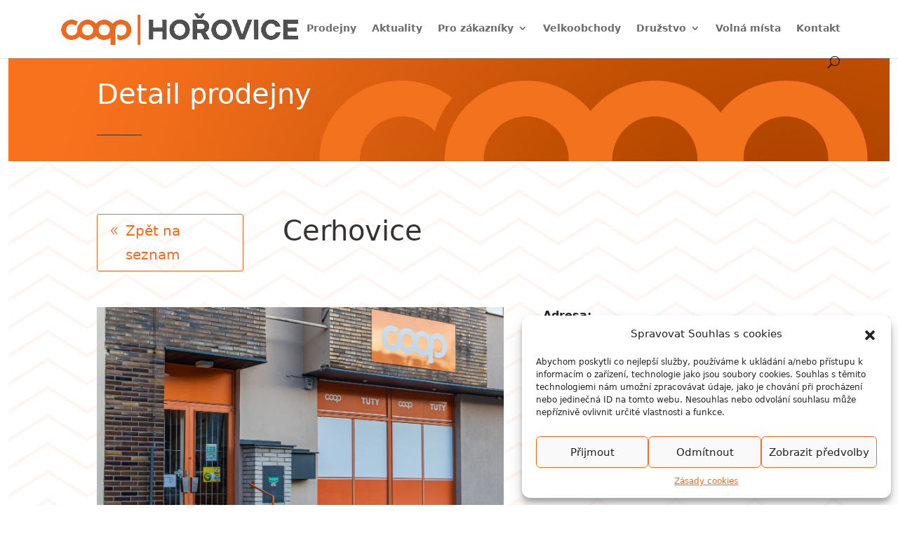

--- FILE ---
content_type: text/css; charset=utf-8
request_url: https://www.coophorovice.cz/wp-content/et-cache/2240/et-core-unified-2240.min.css?ver=1768301727
body_size: 819
content:
.linkHover:hover{color:#ffffff}a{text-decoration:none}.orange{color:#ff6600}#post-188 img{float:left;width:300px;padding-right:10px}#post-1256{text-align:center;padding-top:10px}#home-volna-mista .entry-featured-image-url img,.post-211 .et_pb_blog_0 .entry-featured-image-url img{float:left;width:30%;padding-right:10px}#menu-vernostni-program{width:120px;margin:30px}#home-volna-mista .entry_title,.post-211 .et_pb_post{padding:20px}.akcni-letaky-template-default .et_post_meta_wrapper{display:none}.casopis-template-default .et_post_meta_wrapper{display:none}#map-url{display:none}.et_pb_blog_grid .et_pb_post{border-radius:15px!important;box-shadow:0px 2px 18px 0px!important}#post-188 img{float:left;width:300px;margin-top:-30px;margin-bottom:20px;padding:0px!important}.et_post_meta_wrapper{display:none!important}